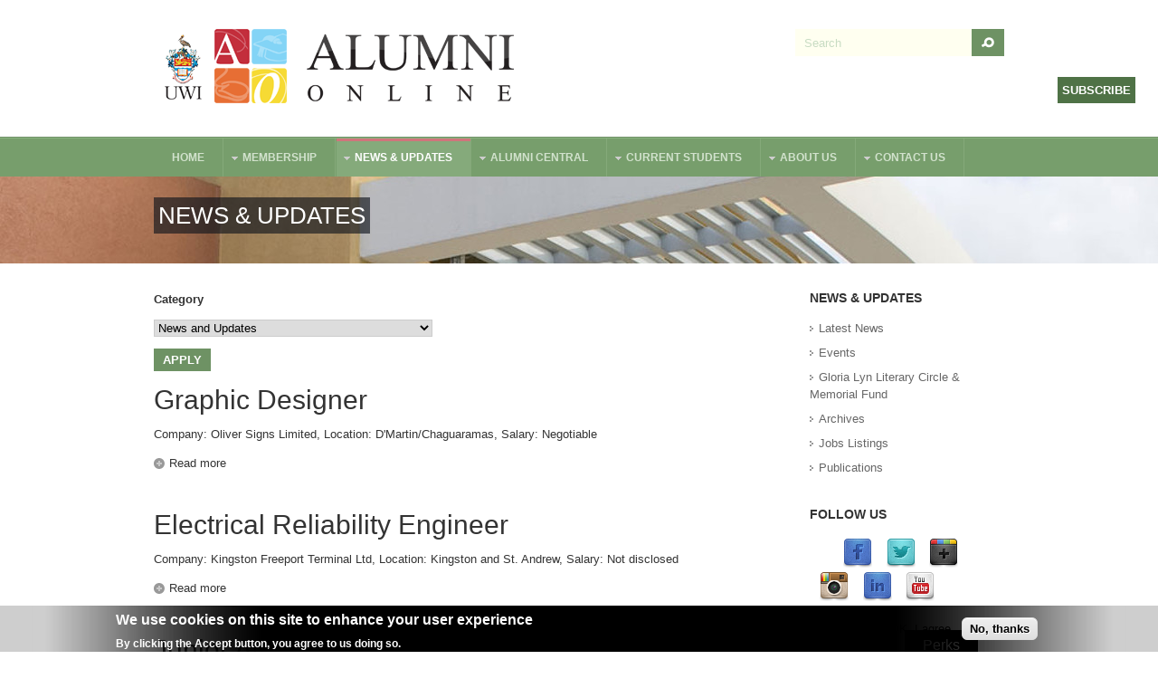

--- FILE ---
content_type: text/css
request_url: https://www.uwi.edu/ALUMNIONLINE/sites/default/files/css/css_VAXWOM2KhUsiJhe6kXxcHhOzW7dLuU20B_5cAiYWkTU.css
body_size: 6293
content:
.panel-first .block ul.menu{text-align:center;}.panel-first .block ul.menu li{float:none;display:inline-block;margin-bottom:15px;}#panel-second-wrapper .grid-inner{padding:30px 10px;}#panel-second-wrapper  .cols-4 .views-col,#panel-second-wrapper  .panel-cols-4 .panel-column{width:25% !important;}#panel-second-wrapper img{height:auto;width:100%;}#panel-third-wrapper .grid-inner{padding:0 20px;}.jcarousel-skin-default .jcarousel-clip-horizontal{width:100%;}#slideshow-wrapper{border-bottom:0;}.region-slideshow .views-field-field-slideshow:after,.region-slideshow .views-field-field-slideshow:before{height:100%;}.region-slideshow .views-slideshow-controls-bottom{bottom:50px;left:20px;}.region-slideshow .slideshow-group-fields-wrapper{bottom:90px;width:280px;}.front #sidebar-first-wrapper{width:50% !important;float:left;}.front #sidebar-second-wrapper{width:50% !important;float:right;}.front #sidebar-second-wrapper .region-sidebar-second > .block{width:100%;float:none;}.front #sidebar-second-wrapper .grid-inner,.front #sidebar-first-wrapper .grid-inner{padding:0 20px;}.front #sidebar-second-wrapper .block-inner{padding:0;}#sidebar-second-wrapper{width:100%;}#sidebar-second-wrapper .region-sidebar-second > .block{width:50%;float:left;}#sidebar-second-wrapper .block-inner{padding:0 10px;}#sidebar-second-wrapper iframe{width:98% !important;}#panel-second-wrapper .block .views-field-title{font-size:12px;}#panel-third-wrapper .grid-inner{padding:0 10px;}#panel-fifth-wrapper .panel-fifth-1,#panel-fifth-wrapper .panel-fifth-2,#panel-fifth-wrapper .panel-fifth-3,#panel-fifth-wrapper .panel-fifth-4,#panel-fifth-wrapper .panel-fifth-5,#panel-fifth-wrapper .panel-fifth-6{width:33.32% !important;}#panel-fifth-wrapper .panel-fifth-1,#panel-fifth-wrapper .panel-fifth-2,#panel-fifth-wrapper .panel-fifth-3{margin:0 0 30px 0;}.responsive-menu-button{color:#CCCCCC;display:block !important;font-size:1.4em;font-weight:600;line-height:100%;padding:.8em 1em;text-align:center;text-shadow:1px 1px 0 rgba(0,0,0,0.3);text-transform:uppercase;z-index:4;}.responsive-menu-button:active,.responsive-menu-button:focus,.responsive-menu-button:hover{color:#fff;cursor:pointer;}#menu-bar-wrapper{background:#10151C;}#menu-bar-wrapper .container{background:#10151C;position:absolute;top:45px;}#menu-bar-wrapper .grid-inner{padding:0;}#menu-bar-wrapper .menu.sf-menu.sf-style-university{float:none;}#menu-bar-wrapper .menu.sf-menu li{border-bottom:1px solid #2B2C2E;border-right:0;float:left;margin:0;width:100%;}#menu-bar-wrapper .menu.sf-menu li ul li{border-bottom:none;}#menu-bar-wrapper .menu.sf-menu li ul ol li{border-bottom:1px solid #2B2C2E;}#menu-bar-wrapper .menu.sf-menu li ol li .sf-megamenu-column{border-bottom:1px solid #2B2C2E;}#menu-bar-wrapper .menu.sf-menu.sf-style-university ul{padding:0;position:static;top:0;width:100%;}#menu-bar-wrapper .menu.sf-menu.sf-style-university ul .sf-megamenu-column{padding:0 !important;}#menu-bar-wrapper .menu.sf-menu.sf-style-university ul.sf-megamenu li.sf-megamenu-wrapper ol li.last{border-bottom:0 !important;}#menu-bar-wrapper .menu.sf-menu.sf-style-university ul.sf-megamenu li.sf-megamenu-wrapper ol li a{border-top:0 !important;}#menu-bar-wrapper .menu.sf-menu.sf-style-university ul a{background:#1B212A;}#menu-bar-wrapper .menu.sf-menu.sf-style-university ul.sf-megamenu li.sf-megamenu-wrapper ol li a{padding:10px 20px}#menu-bar-wrapper .menu.sf-menu.sf-style-university ul.sf-megamenu li.sf-megamenu-wrapper ol li ol li a{background:#1B212A;padding:10px 40px}#menu-bar-wrapper .menu.sf-menu.sf-navbar.sf-style-university ul a{padding:15px 0 15px 40px;width:100% !important;}#menu-bar-wrapper  .menu.sf-menu.sf-style-university.sf-navbar ul li{border-bottom:1px solid #2B2C2E;}#menu-bar-wrapper  .menu.sf-menu.sf-style-university.sf-navbar ul li.last{border-bottom:0;}#menu-bar-wrapper .menu.sf-menu.sf-style-university.sf-navbar ul li a .sf-sub-indicator{background:url(/ALUMNIONLINE/sites/all/themes/tb_university/images/arrow-3.png) no-repeat 15px 0;top:1.5em !important;}#menu-bar-wrapper .menu.sf-menu.sf-navbar.sf-style-university ul ul{margin:0;width:100% !important;}#menu-bar-wrapper .menu.sf-menu.sf-navbar.sf-style-university ul ul a{border-top:0 !important;padding:15px 0 15px 60px;}.view-events .group-event-time .field-type-text-long:last-of-type{font-size:14px;}.node-type-events .article .field-type-image img,.view-events .article .field-type-image img{height:auto;width:auto;}.node-type-events .group-event-time .field-type-text-long:last-of-type,.view-events .group-event-time .field-type-text-long:last-of-type{font-size:14px;}div.contact-map .map-info{padding:0 12px;}div.contact-map img{width:64%;}div.contact-miscinfo{top:355px;}.page-user-password #main-wrapper #main-content > .grid-inner,.page-user-register #main-wrapper #main-content > .grid-inner,.page-user #main-wrapper #main-content > .grid-inner,.page-user-login #main-wrapper #main-content > .grid-inner{margin:0 auto;}.page-user-password #main-wrapper #main-content > .grid-inner .form-text,.page-user-register #main-wrapper #main-content > .grid-inner .form-text,.page-user #main-wrapper #main-content > .grid-inner .form-text,.page-user-login #main-wrapper #main-content > .grid-inner .form-text{width:95%;}.form-text,.webform-client-form .form-textarea,span.button input.form-submit,.sidebar .search-form .form-text,#header #search-block-form .form-text,#header #search-block-form .form-submit,.block-newsletter .form-item-email input,.block-newsletter span.button input.form-submit,.sidebar .search-form span.button input.form-submit{-webkit-appearance:none;-webkit-border-radius:0 !important;}.sidebar .search-form .form-text{width:87%;}.view-all-courses .view-filters select{-webkit-border-radius:0 !important;}.page-courses-page #main-wrapper #main-content > .grid-inner{padding:0 20px 20px 20px;}#menu-bar-wrapper .menu.sf-menu.sf-style-university.sf-navbar ul li a{border-bottom:1px solid #10151C;border-right:0 none;height:40px !important;line-height:40px !important;width:100%;}.node-professor.node-full .field-type-image img{width:auto;}#panel-fourth-wrapper .panel-fourth-1,#panel-fourth-wrapper .panel-fourth-2{width:50% !important;}#panel-fourth-wrapper .panel-fourth-3{margin:20px 0 0;text-align:center;width:100% !important;}#panel-fourth-wrapper ul.social-list li{display:inline-block;float:none;}.node-type-student-profile .node-full .field-type-image img{margin:0 0 5px;width:auto;}.node-type-professor  .article{margin-bottom:0;padding-bottom:0;}.page-taxonomy-term .article .field-type-image img{height:auto;width:auto;}


--- FILE ---
content_type: text/plain
request_url: https://www.google-analytics.com/j/collect?v=1&_v=j102&aip=1&a=755743199&t=pageview&_s=1&dl=https%3A%2F%2Fwww.uwi.edu%2FALUMNIONLINE%2Fnews-updates%3Fqt-quicktabs%3D1%26page%3D92&ul=en-us%40posix&dt=News%20%26%20Updates%20%7C%20Alumni%20Online%20Community&sr=1280x720&vp=1280x720&_u=YEBAAEABAAAAACAAI~&jid=1302438392&gjid=1694159368&cid=1449696421.1769093534&tid=UA-9297554-1&_gid=348905748.1769093534&_r=1&_slc=1&z=214838317
body_size: -448
content:
2,cG-J02HN8YRFY